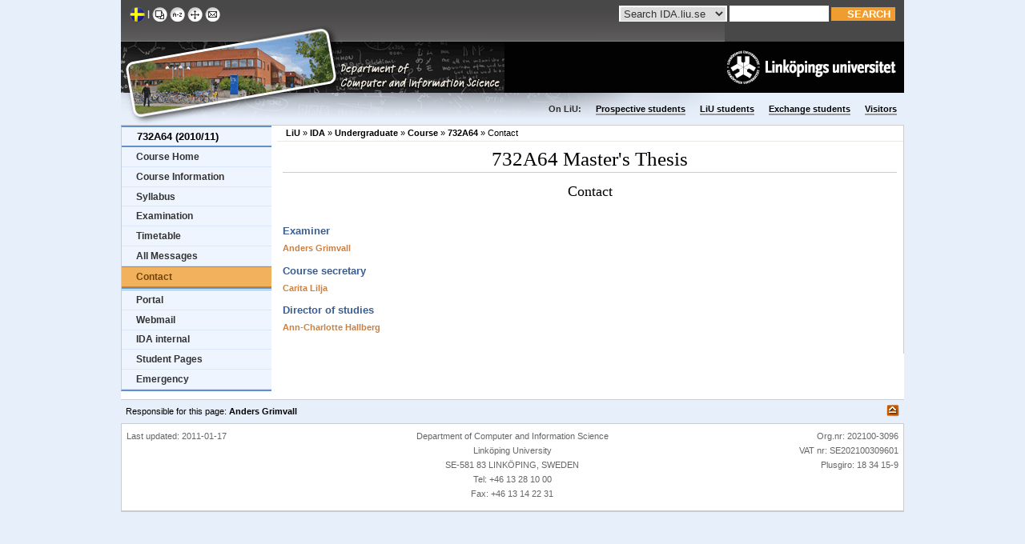

--- FILE ---
content_type: text/html
request_url: https://www.ida.liu.se/~732A64/contact/index.en.shtml
body_size: 3310
content:
<!DOCTYPE HTML PUBLIC "-//W3C//DTD HTML 4.01 Transitional//EN" "http://www.w3.org/TR/html4/loose.dtd">





















































<! --#set var="courseHomePageHeading2" value="For $courseProgrammes ($coursePeriod)" -->






<!-- #set var="searchName"             value="$courseCode" -->
<!-- #set var="searchContactURL"       value="/~$courseCode/contact/index.$pageLang.shtml" -->
<!-- #set var="searchRestrictURL"      value="/~$courseCode/" -->





<!-- NOTE: Remove the space before '#' to activate the third column variable col3. -->
<!-- #set var="col3"       value="/~732A64/contact/index-col3.en.shtml" -->














<html lang="en">
<!-- LiU/IDA template 06 -->
<head>
<title>
732A64 &gt; Contact
</title>
<link rel="shortcut icon" href="http://www.ida.liu.se/favicon.ico" >



<meta http-equiv="Content-Type" content="text/html; charset=iso-8859-1" >



<link rel="SCHEMA.dc" href="http://purl.org/metadata/dublin_core_elements" >
<meta name="DC.Title" content="732A64 &gt; Contact" >
<meta name="DC.Creator" content="Anders Grimvall" >
<meta name="DC.Format" content="text/html" >
<meta name="DC.Publisher" content="Linköpings universitet" >
<meta name="DC.Date" content="2008-09-30" >
<meta name="DC.Date.Modified" content="2008-09-30" />







<link href="position.css" rel="stylesheet" type="text/css" media="screen" >
<link href="type.css" rel="stylesheet" type="text/css" media="screen" >
<link href="http://www.ida.liu.se/include/mall06/print.css" rel="stylesheet" type="text/css" media="print" >
<link href="http://www.ida.liu.se/include/mall06/handheld.css" rel="stylesheet" type="text/css" media="handheld" >
  <link href="http://www.liu.se/mall06/css/customize.css" rel="stylesheet" type="text/css" media="screen" >

<link rel="stylesheet" type="text/css" href="ida.css">


<link rel="stylesheet" type="text/css" href="cindex.css">




<script type="text/javascript" src="http://www.ida.liu.se/include/mall06/scriptfunc.js"></script>


</head>

<body id="body">
<!--eri-no-index-->
<a name="content"></a> 

<div class="total_width">

<div class="print">
<img src="print_logo.gif" class="img_right" alt=""/>	
<p>
 Responsible for this page: Anders Grimvall, angri@ida.liu.se
<br>
	Page last updated: 2011-01-17
<br>
<a href='http://www.liu.se/en/'>LiU</a>  &raquo;  <a href='/index.en.shtml'>IDA</a>  &raquo;  <a href='/edu/ugrad/index.en.shtml'>Undergraduate</a>  &raquo;  <a href='/edu/ugrad/courses/index.en.shtml'>Course</a><a href="/">   </a>  &raquo;  
<a href="/~732A64/index.en.shtml"> 732A64 </a>  &raquo;  
 Contact
</p>
<br class="cleaner">
</div>

<div class="handheld">
	<div class="liulogga">
		
			<a href="http://www.liu.se">Linköpings universitet</a>
	
	</div>
	<div class="searches">
		<form method="post" action="/bin/search_redirect.pl">
          			<p style="margin: 0px;">
            				<select name="inurl" class="select_search">
						
							<option value="ida">Search IDA.liu.se</option>
							<option value="idaempl">Find IDA employee</option>
							<option value="idamap">Find IDA room</option>
							<option value="liu">Search LiU.se</option>
							<option value="liuempl">Find LiU employee</option>
							</select>
            
					<input type="text" id="Searches" name="q" size="12" maxlength="255" value="" title="Sökord" accesskey="4" class="textblock"  tabindex="8">
            				<input type="submit" name="Submit" value="Search" class="button"  tabindex="9">
            				<input type="hidden" name="hl" value="en">
				</p>
        		</form>
	</div>
</div>


<div id="nodisplay">
	[ <a href="#content" accesskey="s">Go to content</a> ] 
</div>

	<div class="header_top">

		<div class="header_top_content" style="background-image:url('default_en_small_top.gif');">
	
      		<!-- Används för top_slumpbilden -->
      		<div class="search">
			<form method="post" action="/bin/search_redirect.pl">
          			<p style="margin: 0px;">
            				<select name="inurl" class="select_search">
						
							<option value="ida">Search IDA.liu.se</option>
							<option value="idaempl">Find IDA employee</option>
							<option value="idamap">Find IDA room</option>
							<option value="liu">Search LiU.se</option>
							<option value="liuempl">Find LiU employee</option>
							</select>
            
					<input type="text" id="Search" name="q" size="12" maxlength="255" value="" title="Sökord" accesskey="4" class="textblock"  tabindex="8">
            				<input type="submit" name="Submit" value="Search" class="button"  tabindex="9">
            				<input type="hidden" name="hl" value="en">
				</p>
        		</form>
      	</div>

      <div class="icons">


	<a title="På svenska" href="/~732A64/contact/index.sv.shtml" onmouseover="MM_setTextOfLayer('text','','På svenska')" onmouseout="MM_setTextOfLayer('text','','')" tabindex="1">
	<img src="swedish.gif" alt="På svenska" name="swedish" width="19" height="18" style="padding-right: 0px;" onmouseover="MM_swapImage('swedish','','/include/mall06/images/swedish_on.gif',1)" onmouseout="MM_swapImgRestore()"/></a>
	 | 

 
	<a title="Customize" tabindex="10" href="http://www.liu.se/customize/?lang=en" onmouseover="MM_setTextOfLayer('text','','Customize')" onmouseout="MM_setTextOfLayer('text','','')">
	<img src="anpassa_U.gif" alt="Customize" name="anpassa" width="19" height="18" onmouseover="MM_swapImage('anpassa','','/include/mall06/images/on_anpassa_U.gif',1)" onmouseout="MM_swapImgRestore()"></a> 

       
       <a title="A to Z"  tabindex="8" onmouseover="MM_setTextOfLayer('text','','A-Z shortcuts')" onmouseout="MM_setTextOfLayer('text','','')" href="/A-Z/index.en.shtml" accesskey="3">
	<img src="az.gif" alt="A-Z shortcuts for IDA" name="ao" width="19" height="18" onmouseover="MM_swapImage('ao','','/include/mall06/images/on_az.gif',1)" onmouseout="MM_swapImgRestore()"/></a>
       

	<a title="Maps"  tabindex="9" href="/department/location/index.en.shtml" onmouseover="MM_setTextOfLayer('text','','Maps and rooms')" onmouseout="MM_setTextOfLayer('text','','')">
	<img src="sidtrad.gif" alt="Maps" name="karta" width="19" height="18" onmouseover="MM_swapImage('karta','','/include/mall06/images/on_sidtrad.gif',1)" onmouseout="MM_swapImgRestore()"/></a> 
<!--
	<a href="http://www.liu.se/en/search/sitemap.html" title="Web overview"  tabindex="10" accesskey="3" onmouseover="MM_setTextOfLayer('text','','Web overview')" onmouseout="MM_setTextOfLayer('text','','')" accesskey="3"><img src="http://www.liu.se/mall06/grafik/ikoner/oversikt.gif" alt="Web overview" name="sidtrad" width="19" height="18" onmouseover="MM_swapImage('sidtrad','','http://www.liu.se/mall06/grafik/ikoner/on_oversikt.gif',1)" onmouseout="MM_swapImgRestore()"/></a>
-->





      
      <a href="/department/contact/index.en.shtml" accesskey="7" title="Contact IDA" tabindex="11" onmouseover="MM_setTextOfLayer('text','','Contact IDA')" onmouseout="MM_setTextOfLayer('text','','')">
	<img src="kontakt.gif" alt="Contact us" name="kontakt" width="19" height="18" onmouseover="MM_swapImage('kontakt','','/include/mall06/images/on_kontakt.gif',1)" onmouseout="MM_swapImgRestore()"/></a>
      
      
	<div id="text" style="padding: 2px 0 0 1em;"></div> 
	</div>

    	</div>
</div>


<div class="liten_header">




<div class="logotyp"><a href="http://www.liu.se/en" title="Goto LiU.se">
	<img src="logotyp_liggande.gif" alt="Go to LiU.se"></a></div><div class="bild">
	<img src="default_en_small_header.gif" alt=" " border="0"/></div></div>
  <div class="header_bottom">
    <div class="entries" style="background: url('default_en_small_bottom.gif') no-repeat;">
    <div class="links">
        <ul>
          <li><a href="http://www.liu.se/en/visitors/" tabindex="2" title="Visitors">Visitors</a></li>
          <li><a href="http://www.liu.se/en/education/exchange/ects/" tabindex="4" title="Exchange students">Exchange students</a></li>
          <li><a href="http://www.student.liu.se/?l=en" tabindex="3" title="LiU students">LiU students</a></li>
          <li><a href="http://www.liu.se/education/inenglish" tabindex="5" title="Prospective students">Prospective students</a></li>
	  <li><b>On LiU:</b></li>
        </ul>
        <br class="cleaner">
      </div>
    </div>
  </div>
<div class="handheld" id="meny">

    
    <h2 class="firstmenuitem">732A64 (2010/11)</h2>
<ul class="menu">
  <li class=""><a href="/~732A64/index.en.shtml">Course Home</a></li>
  <li class=""><a href="/~732A64/info/courseinfo.en.shtml">Course Information</a></li>
  <li class=""><a href="/~732A64/info/syllabus.en.shtml">Syllabus</a></li>
  <li class=""><a href="/~732A64/exam/index.en.shtml">Examination</a></li>
  <li class=""><a href="/~732A64/timetable/index.en.shtml">Timetable</a></li>
  <li class=""><a href="/~732A64/info/messages.en.shtml">All Messages</a></li>
  <li class="selected"><a href="/~732A64/contact/index.en.shtml">Contact</a></li>
</ul>

    
    
    
      
        
        
        
        
        <ul class="menu">
  <li class=""><a href="http://portal.ida.liu.se/portal">Portal</a></li>
  <li class=""><a href="http://webmail.ida.liu.se/">Webmail</a></li>
  <li class=""><a href="/local/ida/index.en.shtml">IDA internal</a></li>
  <li class=""><a href="/students/index.en.shtml">Student Pages</a></li>
  <li class=""><a href="/department/emergency/index.en.shtml">Emergency</a></li>
</ul>

        
        
      

</div>
<div class="container">
<!-- Menyn -->


<div class="menu_div">

    
    <h2 class="firstmenuitem">732A64 (2010/11)</h2>
<ul class="menu">
  <li class=""><a href="/~732A64/index.en.shtml">Course Home</a></li>
  <li class=""><a href="/~732A64/info/courseinfo.en.shtml">Course Information</a></li>
  <li class=""><a href="/~732A64/info/syllabus.en.shtml">Syllabus</a></li>
  <li class=""><a href="/~732A64/exam/index.en.shtml">Examination</a></li>
  <li class=""><a href="/~732A64/timetable/index.en.shtml">Timetable</a></li>
  <li class=""><a href="/~732A64/info/messages.en.shtml">All Messages</a></li>
  <li class="selected"><a href="/~732A64/contact/index.en.shtml">Contact</a></li>
</ul>

    
    
    
      
        <hr style="border-top: 2px solid #618ecf">        
        
        
        <ul class="menu">
  <li class=""><a href="http://portal.ida.liu.se/portal">Portal</a></li>
  <li class=""><a href="http://webmail.ida.liu.se/">Webmail</a></li>
  <li class=""><a href="/local/ida/index.en.shtml">IDA internal</a></li>
  <li class=""><a href="/students/index.en.shtml">Student Pages</a></li>
  <li class=""><a href="/department/emergency/index.en.shtml">Emergency</a></li>
</ul>

      
    
</div>
<div class="content_container">
<!-- menu -->

<div class="path">
<a href='http://www.liu.se/en/'>LiU</a>  &raquo;  <a href='/index.en.shtml'>IDA</a>  &raquo;  <a href='/edu/ugrad/index.en.shtml'>Undergraduate</a>  &raquo;  <a href='/edu/ugrad/courses/index.en.shtml'>Course</a><a href="/">   </a>  &raquo;  
<a href="/~732A64/index.en.shtml"> 732A64 </a>  &raquo;  
 Contact
</div>
<!-- Content -->
  
<div class="one_column">
  
<!--/eri-no-index-->

<h1 align="center"> 732A64 Master's Thesis </h1>
<h3 align="center"> Contact </h3>
<br>
<h4> Examiner </h4>
<p>
<a href="/department/contact/contactcard.en.shtml?angri">Anders Grimvall</a>
</p>

<h4> Course secretary </h4>
<p>
<a href="/department/contact/contactcard.en.shtml?carli">Carita Lilja</a><br>
</p>

<h4> Director of studies </h4>
<p>
<a href="/department/contact/contactcard.en.shtml?lohal">Ann-Charlotte Hallberg</a><br>
</p>


  
    </div>
    <!--eri-no-index-->
<div class="cleaner"></div>
</div>

<div class="cleaner"></div>
<!-- End: Content -->
<!-- Start: sidfot -->
<div class="footer_update">
        <div class="right"> <a href="#" title="Top of page">
			<img src="till_toppen.gif" alt="Till toppen" border="0" align="middle" /></a> </div>
        <div class="left"> 
    Responsible for this page:
      
<a href="mailto:angri@ida.liu.se?subject=http://www.ida.liu.se/~732A64/contact/index.en.shtml">Anders Grimvall</a>
      
&nbsp;
</div>
<br class="cleaner">
      </div>
      <div class="footer_info">
        <div class="left"> 
<p>
    Last updated: 2011-01-17<br>

</p>
        </div>
        <div class="right"> <p>
    Org.nr: 202100-3096<br>
    VAT nr: SE202100309601<br>
    Plusgiro: 18 34 15-9
    </p>
 </div>
        <div class="middle"> 
<p>
    Department of Computer and Information Science<br>
    Linköping University<br>SE-581 83 LINKÖPING, SWEDEN<br />
    Tel: +46 13 28 10 00<br>Fax: +46 13 14 22 31
    </p>
</div>
      </div>

    </div>
  </div>

<script src="http://www.google-analytics.com/urchin.js" type="text/javascript">
</script>
<script type="text/javascript">
_uacct = "UA-2538626-1";
urchinTracker();
</script>

<!--/eri-no-index -->
</body>
</html>




--- FILE ---
content_type: text/css
request_url: https://www.ida.liu.se/~732A64/contact/position.css
body_size: 2757
content:
/* - HTTPS - */



/* - HTTPS - */


/* - GLOBALS - */

#body {
	background: #E7EFFB;
	color: #000000;
	font-family: verdana, arial, helvetica, sans-serif;
	font-size: 100%;
	font-weight: normal;
	line-height: 115%;
	margin: 0;
	padding: 0;
	text-decoration: none;
	text-transform: none;
}
.cleaner {
	clear: both;
	font-size: 1px;
	line-height: 1px;
}
.cleaner_left {
	clear: left;
	font-size: 1px;
	line-height: 1px;
}
.cleaner_right {
	clear: right;
	font-size: 1px;
	line-height: 1px;
}
#nodisplay {
	display: none;
}
fieldset {
	border: 1px solid #ccc;
	margin: 0;
	padding: 0.3em;
}
fieldset legend {
	border: 1px solid #ccc;
	color: #000;
	padding: 0.2em 0.5em;
	text-transform: uppercase;
}
hr {
	border-bottom: 1px solid #ccc;
	border-bottom: none;
	border-left: none;
	border-right: none;
	height: 1px;
	margin: 0;
	padding: 0;
}

div.print {
	display: none;
}

div.handheld, div.handheld#meny {
	display: none;
}

/* - DISPOSITION - */

div.total_width {
	background: #fff;
	margin: 0 auto;
	max-width: 97%;
	min-width: 965px;
	padding: 0;
	text-align: left;
	width: 61.1207em;
}

/* - ÖVRE HEADER - */

div.header_top {
	background: #494848 url(/include/mall06/images/top_bak.gif) repeat-x left bottom;
	font-size: 0.7em;
	height: 4.6em;
	margin: 0;
	padding: 0;
}
	div.header_top_content {
		background-position: left bottom;
		background-repeat: no-repeat;
		clear: both;
		height: 100%;
		margin: 0;
		padding: 0;
	}
		div.header_top_content .icons {
			color: #e7e7e7;
			font-weight: bold;
			padding-bottom: 0.3em;
			padding-left: 1em;
			padding-top: 0.7em;
			width: 33%;
		}
			div.header_top_content .icons img {
				border: none;
				vertical-align: middle;
			}
		div.header_top_content .search {
			color: #fff;
			float: right;
			font-weight: bold;
			margin-top: 0.6em;
			text-align: right;
			width: 65%;
		}

/* - HEADER - */
		
div.header {
	background: #020202 url(/include/mall06/images/header_bak.gif) no-repeat left top;
	clear: both;
	font-size: 0.7em;
	height: 104px;
	margin: 0;
	width: 100%;
}
div.liten_header {
	background: #020202 url(/include/mall06/images/header_bak.gif) no-repeat left top;
	clear: both;
	height: 64px;
	margin: 0;
	width: 100%;
}
	 div.header .logotyp {
		float: right;
		overflow: hidden;
		text-align: right;
		width: 25%;
	}
	div.header .bild {
		overflow: hidden;
		text-align: left;
		width: 74%;
	}
	 div.liten_header .logotyp {
		float: right;
		overflow: hidden;
		text-align: right;
		width: 39%;
	}
	div.liten_header .bild {
		overflow: hidden;
		text-align: left;
		width: 60%;
	}

/* - UNDRE HEADER - */

div.header_bottom {
	clear: both;
	background: #E7EFFB;
}
	div.entries {
		background-repeat: no-repeat;
		color: #2c2c2c;
		font-size: 0.7em;
		width: 100%;
	}
		div.links {
			padding: 0;
		}
		
/* - MAIN AREA - */


/* CONTAINER FÖR MENY, INNEHÅLL, UPDATERAD OCH SIDFOT */
div.container {
	background: url(/include/mall06/images/container_bak.gif) repeat-y left;
	border-bottom: 1px solid #ccc;
	border-top: 1px solid #ccc;
	clear: both;
	font-size: 0.7em;
	margin: 0;
	padding: 0;
}

	/* CONTAINER FÖR MENYN */
	div.menu_div {
		background-color: #eef5ff;
		border-bottom: 2px solid #618ecf;
		border-top: 2px solid #618ecf;
		border-left: 1px solid #ccc;
		float: left;
		margin: 0 0 1% 0;
		overflow: hidden;
		padding: 0 0 0 0;
		width: 19.1%;
	}
	
	/* - CONTAINER FÖR ALLT "INNEHÅLL" - */
	div.content_container {
		float: right;
		margin: 0;
		padding: 0 0 1% 0;
		width: 80%;
		border-right: 1px solid #ccc;
		background-color: #FFFFFF;
		overflow: visible;
	}
		/* - SÖKVÄGEN - */	
		div.path {
			border-bottom: 1px solid #eae8e3;
			clear: right;
			padding: 0em 1em 0.1em 1em;
		}
		
		/* - CONTAINERS FÖR KOLUMNER - */
		div.two_columns {
			padding: 1%;
			clear: both;	
			
		}
		div.one_column {
			padding: 1%;
			clear: both;		
		}
		
			/* - INTE SÅ SNYGG LÖSNING FÖR ATT FIXA PP:S "FEL" RENDERING - */
			div.two_columns div.content_right_30 div.one_column, 
			div.two_columns div.content_right_40 div.one_column, 
			div.two_columns div.content_right_50 div.one_column, 
			div.two_columns div.content_right_60 div.one_column, 
			div.two_columns div.content_right_70 div.one_column,
			div.two_columns div.content_left_30 div.one_column, 
			div.two_columns div.content_left_40 div.one_column, 
			div.two_columns div.content_left_50 div.one_column, 
			div.two_columns div.content_left_60 div.one_column, 
			div.two_columns div.content_left_70 div.one_column, 
			div.two_columns div.content_right_30 div.two_columns, 
			div.two_columns div.content_right_40 div.two_columns, 
			div.two_columns div.content_right_50 div.two_columns, 
			div.two_columns div.content_right_60 div.two_columns, 
			div.two_columns div.content_right_70 div.two_columns, 
			div.two_columns div.content_left_30 div.two_columns, 
			div.two_columns div.content_left_40 div.two_columns, 
			div.two_columns div.content_left_50 div.two_columns, 
			div.two_columns div.content_left_60 div.two_columns, 
			div.two_columns div.content_left_70 div.two_columns, 
			div.one_column div.one_column, 
			div.one_column div.two_columns, 
			div.two_columns div.one_column, 
			div.two_columns div.two_columns {
				padding: 1% 0 0 0;
				
			}
			
			/* - KOLUMN COMBOS - bör endast kombineras så att det blir 100 per par (70/30, 50/50 osv.) - */
			div.content_left_30 {
				border-right: 1px solid #ccc;
				float: left;
				padding: 0 1% 0 0;
				width: 30%;
			}
			div.content_left_40 {
				border-right: 1px solid #ccc;
				float: left;
				padding: 0 1% 0 0;
				width: 38%;
			}
			div.content_left_50 {
				float: left;
				padding: 0;
				width: 49%;
			}
			div.content_left_60 {
				border-right: 1px solid #ccc;
				float: left;
				padding: 0 1% 0 0;
				width: 58%;
			}
			div.content_left_70 {
				border-right: 1px solid #ccc;
				float: left;
				padding: 0 1% 0 0;
				width: 67%;
			}
			div.content_right_30 {
				float: right;
				width: 30%;
			}
			div.content_right_40 {
				float: right;
				width: 39%;
			}
			div.content_right_50 {
				float: right;
				width: 49%;
				
			}
			div.content_right_60 {
				float: right;
				width: 59%;
			}
			div.content_right_70 {
				float: right;
				width: 67%;
			}

/* - SENAST UPPDATERAD RADEN - */

	.footer_update {
		background: #E7EFFB;
		border-top: 1px solid #ccc;
		margin: 0;
		padding: 0;
		width: 100%;
	}
		.footer_update .left {
			margin: 0;
			padding: 0.5em;
			float: left;
		}
		.footer_update .right {
			float: right;
			margin: 0;
			padding: 0.5em;
			text-align: right;
		}
		div.footer_update .middle {
			margin: 0 33%;
			padding: 0.5em;
			text-align: center;
		}
/* - SIDFOTEN - */

	div.footer_info {
		background-color: #ffffff;
		border-top: 1px solid #ccc;
		border-bottom: 1px solid #ccc;
		border-right: 1px solid #ccc;
		border-left: 1px solid #ccc;
		color: #666666;
		margin: 0;
		padding: 0;
	}
		div.footer_info .left {
			float: left;
			padding: 0.5em;
			text-align: left;
		}
		div.footer_info .right {
			float: right;
			padding: 0.5em;
			text-align: right;
		}
		div.footer_info .middle {
			margin: 0 33%;
			padding: 0.5em;
			text-align: center;
		}

/* - NEDAN FÖLJER CONFADE SPECIALARE... - */


/*width_full ersätter .total_width om man vill ha 100% bredd*/
div.width_full {
	margin: 0 auto;
	padding: 0;
	text-align: left;
	width: 80%;
}


div.header_stripped {
	background: #494848 url(/include/mall06/images/top_bak.gif) repeat-x left bottom;
	margin: 0;
	padding: 10px 0;
	border-bottom: 3px solid #333;
}
	/*fjanterier för att fixa fontsize*/
	div.header_stripped .content_right_50, div.header_stripped .content_left_50  {
		font-size: 0.7em;
	}
	div.header_stripped .total_width {
		background: none;
		margin: 0 auto;
	}














/* - SIDSPEC.ADE KLASSER, ANVÄNDS EJ GENERELLT */


div.annons {
	background: 				#325084;
	clear: 				right;
	overflow: 				hidden;
	margin: 				0;
	padding: 				0;
	border-bottom: 			3px solid #99B3D2;
	border-right: 			none;
	border-top: 				none;
	border-left: 				none;
	color:					#FFFFFF;
}
div.alumniflash {
	padding: 				0;
	margin: 				0;
	background-color:			#C51114;
	border-top: 				3px solid #B82D31;
	border-bottom: 			3px solid #B82D31;
	height:				120px;
}
div.utb_head {
	background-image:  			url(http://www.liu.se/mall06/grafik/ingangar/utb_head_bild.jpg);
	background-color: 			#b9d0ff;
	background-position: 		right top;
	background-repeat: 			no-repeat;
	clear: 				right;
	overflow: 				hidden;
	margin: 				0;
	padding: 				1em 100px 1em 1.2em;
	border: 				2px solid #92B4F1;
	color: 				#666666;
}
div.forskning_head {
	background-image:  			url(http://www.liu.se/mall06/grafik/ingangar/forskning_head.gif);
	background-color: 			#b9d0ff;
	background-position: 		right top;
	background-repeat: 			no-repeat;
	clear: 				right;
	overflow: 				hidden;
	margin: 				0;
	padding: 				1em 14em 1em 1.2em;
	border: 				2px solid #92B4F1;
	color: 				#666666;
}
div.forskning_portratt {
	border:				2px solid #667DA6;
	background-color:			#EDF3FD;
	margin:				0;
	padding:				0;
}
div.forskning_portratt .right {
	float:					right;
	padding:				1%;
	width:					54%;
}
div.forskning_portratt .left {
	float:					left;
	width:					210px;
}
div.banner_start {
	clear: 				right;
	overflow: 				hidden;
	margin: 				0;
	padding: 				0.5em 14em 0.5em 0.7em;
	border-bottom: 			2px solid #FF9900;
	border-right: 			none;
	border-top: 				2px solid #FF9900;
	border-left: 				none;
	color: 				#666666;
	background: 				#EED37C url(http://www.liu.se/mall06/grafik/ingangar/start_head_bild.jpg) no-repeat right top;
}
	.utb_head h1, .forskning_head h1, .samverkan_head h1, div.banner_start h1 {
		color: 				#1A2940;
		margin: 				0 0 0.4em 0;
		padding: 				0;
		font-size: 				2em;
	}
	.utb_head h2, .forskning_head h2, .forskning_head a, .samverkan_head h2, div.banner_start h2 {
		color: 				#1A2940;
		margin: 				0;
		padding: 				0;
		font-size: 				1.3em;	
	}
	.utb_head a, .samverkan_head a, div.banner_start p a {
		font-size: 				1em;

	}
	h3.over {
		font-size: 					1em;
		font-weight:					bold;
		color: 					#000;
		text-transform:				uppercase;
		margin:					0;

	}

div.nyhet {
	text-align: 				left;
	margin: 				0;
	padding: 				0;
	border-bottom: 			1px solid #CCCCCC;
}

span.publicerad {
	color: 				#999999;
	display: 				block;
	margin: 				0 0 0.5em 0;
	padding: 				0;
	font-size: 				0.7em;
}

/*UNIT BANNER*/

div.unitstart {
	width:					100%;
	border-bottom: 			2px solid #ccc;
	float:					left;
	border-right: 			none;
	border-top: 				2px solid #ccc;
	border-left: 				none;
	color: 				#FFF;
	background: 				#000 url(http://www.liu.se/mall06/grafik/ingangar/unit_start.gif) no-repeat left top;	
}
	div.unitstart .right_30 {
		padding:				0;
		margin: 				0 0 0 65%;
		border-left:				1px solid #666;
		background-color:			#333;
	}

		div.unitstart .right_30 h1 {
			color:					#FFF;
			background-color:			#333;
			padding-left:				0.5em;
			margin:				0;
			border-bottom-color:			#666;
		}

		div.unitstart .right_30 ul {
			color:					#FFF;
			background-color:			#333;
			margin:				0;
			padding:				0;
			list-style:				none;
		}

		div.unitstart .right_30 ul li {
			color:					#FFF;
			padding:				0.2em 0.5em;
			margin:				0;
			
		}
		div.unitstart .right_30 ul li a {
			color:					#FFF;
			margin:				0;
		}
div.unit_bar {
	padding: 1%;
}

/*ms2e*/

div.banner_ms2e {
	border-top:				3px solid #65ABCF;
	border-bottom:			3px solid #65ABCF;
	background: 				#8EC8E5 url(http://www.liu.se/mall06/grafik/ingangar/ms2e_banner.gif) no-repeat right top;
	padding:				1em 140px 1em 1em;
}
div.banner_ms2e h1, div.banner_ms2e h2, div.banner_ms2e h3, div.banner_ms2e h4, div.banner_ms2e h5, div.banner_ms2e h6 {
	color:					#FFF;

}
div.banner_ms2e p {
	color:					#1C4495;

}





--- FILE ---
content_type: text/css
request_url: https://www.ida.liu.se/~732A64/contact/type.css
body_size: 3975
content:
/* - HTTPS - */



/* - HTTPS - */
		
/* - TYPOGRAFI - */

h1, h2, h3 {
	color: #000000;
	font-family: Georgia, Times New Roman, tahoma, verdana, sans-serif;
	font-weight: normal;
	margin-bottom: 0.2em;
	margin-top: 0.8em;
}
h4, h5, h6 {
	color: #3a5e92;
	font-family: tahoma, verdana, sans-serif;
	font-weight: normal;
	margin-bottom: 0.2em;
	margin-top: 0.8em;
}
h1 {
	font-size: 2.2em;
	line-height: normal;
	margin: 0 0 0.1em 0;
	padding-bottom: 2px;
	border-bottom: 1px solid #CCCCCC;
	font-family: Georgia, Times New Roman, tahoma, verdana, sans-serif;
}
	
h2 {
	font-size: 1.8em;
	line-height: normal;
	
}
	h2.puff {
		color: #000;
		font-size: 1.6em;
		font-weight: normal;
		line-height: normal;
		margin: 0.1em 0 0 0;
		padding: 0.1em 0 0 0;
	}
h3 {
	font-size: 1.6em;
	
}
	h3.puff {
		color: #000;
		font-size: 1.3em;
		font-weight: normal;
		line-height: normal;
		margin: 0.1em 0 0 0;
		padding: 0.1em 0 0 0;
	}
h4 {
	font-size: 1.2em;
	font-weight: bold;
	color: #3a5e92;
}
h5 {
	font-size: 1.1em;
	font-weight: bold;
	color: #3a5e92;
}

h6 {
	font-size: 1em;
	font-weight: bold;
	color: #3a5e92;
}
	/*.NYHET ANVÄNDS PÅ RUBRIKERNA I NYHETSLISTORNA*/
	h2.nyhet, h3.nyhet, h4.nyhet, h5.nyhet {
		font-family: tahoma, verdana, sans-serif;
		background-image: url("/include/mall06/images/link_pil.gif");
		background-position: 0px 2px;
		background-repeat: no-repeat;
		clear: both;
		font-size: 1.2em;
		line-height: 1.2em;
		margin: 1em 0 0 0;
		padding: 0 0 0 15px;
	}

/* .VINJETT KAN ANVÄNDAS PÅ ALLA H, SKAPAR EN RUBRIK I VERSALER MED LINJE UNDER.*/
.vinjett {
	font-family: tahoma, verdana, sans-serif;
	border-bottom: 1px solid #ccc;
	color: #000;
	font-size: 1em;
	font-weight: bold;
	letter-spacing: 1px;
	line-height: 1.3em;
	margin: 0 0 0.5em 0;
	padding: 0 0 0.3em 0;
	text-transform: uppercase;
}
/* .NOTIS ANVÄNDS FÖR NOTISERNA PÅ LIU-NYTT, VANLIGTSVIS PÅ H2:OR*/
.notis {
	font-family: tahoma, verdana, sans-serif;
	color: #000;
	font-size: 1.1em;
	font-weight: bold;
	letter-spacing: 0px;
	line-height: 1.3em;
	text-transform: none;
}
p {
	margin: 0 0 0.6em 0;
}
	p.ettan {
		margin: 0 0 1em 0;
	}
	p.pdf {
		background-image: url(http://www.liu.se/mall06/grafik/filtyper/pdf.gif);
		background-position: 0px 3px;
		background-repeat: no-repeat;
		margin: 0 0 0.2em 0;
		padding: 3px 0 0 20px;
	}
	p.doc {
		background-image: url(http://www.liu.se/mall06/grafik/filtyper/doc.gif);
		background-position: 0px 3px;
		background-repeat: no-repeat;
		margin: 0 0 0.2em 0;
		padding: 3px 0 0 20px;
	}
	p.excel {
		background-image: url(http://www.liu.se/mall06/grafik/filtyper/excel.gif);
		background-position: 0px 3px;
		background-repeat: no-repeat;
		margin: 0 0 0.2em 0;
		padding: 3px 0 0 20px;
	}
	p.bild {
		background-image: url(http://www.liu.se/mall06/grafik/filtyper/bild.gif);
		background-position: 0px 3px;
		background-repeat: no-repeat;
		margin: 0 0 0.2em 0;
		padding: 3px 0 0 20px;
	}
	p.zip {
		background-image: url(http://www.liu.se/mall06/grafik/filtyper/zip.gif);
		background-position: 0px 3px;
		background-repeat: no-repeat;
		margin: 0 0 0.2em 0;
		padding: 3px 0 0 20px;
	}
	p.power {
		background-image: url(http://www.liu.se/mall06/grafik/filtyper/power.gif);
		background-position: 0px 3px;
		background-repeat: no-repeat;
		margin: 0 0 0.2em 0;
		padding: 3px 0 0 20px;
	}
	p.eps {
		background-image: url(http://www.liu.se/mall06/grafik/filtyper/eps.gif);
		background-position: 0px 3px;
		background-repeat: no-repeat;
		margin: 0 0 0.2em 0;
		padding: 3px 0 0 20px;
	}
	p.nyhet {
		background-image: url(http://www.liu.se/mall06/grafik/filtyper/nyhet.gif);
		background-position: 0px 3px;
		background-repeat: no-repeat;
		margin: 0 0 0.2em 0;
		padding: 3px 0 0 20px;
	}

small {
	color: #999999;
}
.author {
	font-style: italic;
	color:#555555;
}
code {
	font-size: 100%;
}

/* - LÄNKAR - */

a:link {
	color: #000;
	font-weight: bold;
	text-decoration: none;
}
a:hover {
	text-decoration: underline;
}
a:visited {
	color: #666;
	font-weight: normal;
}
a:active {
	color: #666;
	text-decoration: underline;
}
a:focus {
	color: #666;
	text-decoration: underline;
}
.search a:link, .search a:visited, .search a:active {
	color: #fff;
	text-decoration: none;
}
.search a:hover {
	color: #fff;
	text-decoration: underline;
}
div.one_column a, div.two_columns a, h1 a {
	color: #c88044;
	font-weight: bold;
	text-decoration: none;
}
div.one_column a:hover, div.two_columns a:hover {
	color: #333;
	text-decoration: underline;
}
div.one_column a:visited, div.two_columns a:visited {
	color: #9f5c27;
	font-weight: normal;
}
div.one_column a:active, div.two_columns a:active {
	color: #9f5c27;
	text-decoration: underline;
}
div.one_column a:focus, div.two_columns a:focus {
	color: #9f5c27;
	text-decoration: underline;
}
div.two_columns h1 a, div.two_columns h2 a, div.two_columns h3 a, div.two_columns h4 a, div.one_column h1 a, div.one_column h2 a, div.one_column h3 a, div.one_column h4 a {
	color: #c88044;
	font-weight: normal;
	text-decoration: none;
}
div.two_columns h1 a:hover, div.two_columns h2 a:hover, div.two_columns h3 a:hover, div.two_columns h4 a:hover, div.one_column h1 a:hover, div.one_column h2 a:hover, div.one_column h3 a:hover, div.one_column h4 a:hover {
	color: #c88044;
	text-decoration: underline;
}
div.two_columns h1 a:visited, div.two_columns h2 a:visited, div.two_columns h3 a:visited, div.two_columns h4 a:visited, div.one_column h1 a:visited, div.one_column h2 a:visited, div.one_column h3 a:visited, div.one_column h4 a:visited {
	color: #c88044;
	font-weight: normal;
}
div.two_columns h1 a:active, div.two_columns h2 a:active, div.two_columns h3 a:active, div.two_columns h4 a:active, div.one_column h1 a:active, div.one_column h2 a:active, div.one_column h3 a:active, div.one_column h4 a:active {
	color: #c88044;
	text-decoration: underline;
}

div.one_column h2.nyhet a:link, div.two_columns h2.nyhet a:link {
	font-weight: bold;
	color: #c88044;
}
div.one_column h2.nyhet a:hover, div.two_columns h2.nyhet a:hover {
	text-decoration: underline;
	color: #c88044;
	
}
div.one_column h2.nyhet a:visited, div.two_columns h2.nyhet a:visited {
	color: #999;
	font-weight: bold;
	}
div.one_column h2.nyhet a:active, div.two_columns h2.nyhet a:active {
	color: #c88044;	
}
p.link, a.link {
	background-image: url("/include/mall06/images/link_pil.gif");
	background-position: 0px 3px;
	background-repeat: no-repeat;
	margin-bottom: 0.2em;
	padding-left: 20px;
}
a.hemnyhet {
	color: #000;
	font-weight: normal;
}
div.header_top_content a, div.header_stripped a {
	color: #ffffff;
}
div.entries a:hover {
	color: #666666;
}
div.header_top_content a:hover {
	color: #cccccc;
}
div.path a {
	margin: 0;
	padding: 0;
}
.vinjett a {
	color: #666;
	text-decoration: underline;
}

a.img_link:link,a.img_link:hover, a.img_link:visited, a.img_link:active  {
	border: none;
}

/* - BILDER - */

.img_right, .align_right, .align_right_top {
	float: right;
	margin: 0px 0 0px 8px;
}
.img_left, .align_left, .align_left_top {
	float: left;
	margin: 0px 8px 0px 0;
}
.img_middle {
	display: block;
	margin: 0 auto 0 auto;
	text-align: center;
}
img {
	border: none;
}
div.img_right p, div.img_left p, div.img_middle p {
	font-size: 0.9em;
	font-style: normal;
	line-height: 1.4em;
	margin: 0;
	padding: 5px;
	border-left: 1px solid #CCC;
	border-right: 1px solid #CCC;
	border-bottom: 1px solid #CCC;
	
}
/*
div.content_right_30 div.img_right p, div.content_right_30 div.img_left p, div.content_right_30 div.img_middle p {
	font-size: 0.9em;
	font-style: normal;
	text-align: left;
	line-height: 1.4em;
	margin: 0 -5px 0 0;
	padding: 5px 0 5px 5px;
	width: auto;
} */

/* - FORMULÄR - */
form {
	margin: 0;
	padding: 0;
}

input {
	margin: 0;
}
	.search form {
		margin: 0 1em 0 0;
		padding: 0;
	}
	.search form .select_search {
		border-bottom: 1px solid #fff;
		border-left: 2px solid #fff;
		border-right: 2px solid #fff;
		border-top: 2px solid #fff;
		color: #333333;
		font-family: "trebuchet ms", verdana, sans-serif;
		margin: 0;
		padding: 0;
		width: auto;
	}
	.search form .textblock {
		background-color: #ffffff;
		background-image: url(/include/mall06/images/search.gif);
		background-position: center right;
		background-repeat: repeat-x;
		border: none;
		color: #333333;
		font-family: "trebuchet ms", verdana, sans-serif;
		margin: 0;
		padding: 3px 2px 2px 2px;
		width: 9em;
	}
	.search form .button {
		background-color: #ef9c31;
		background-image: url(/include/mall06/images/search_send.gif);
		background-position: left center;
		background-repeat: repeat-x;
		border: none;
		color: #ffffff;
		font-family: "trebuchet ms", verdana, sans-serif;
		font-weight: bold;
		margin: 0;
		padding-left: 20px;
		text-transform: uppercase;
	}

	select.width_100, textarea.width_100, input.width_100 {
		margin: 0.5em 0;
		width: 99%;
	}
	
/* - LISTOR - */
	
/* - .LINKS ÄR INGÅNGARNA I SIDHUVUDET - */
div.links ul {
	margin: 0;
	padding: 0;
}
	div.links ul li {
		float: right;
		list-style: none;
		margin: 0;
		padding: 1em 0.8em;
	}
		div.links ul li a:link {
			border-bottom: 2px solid #999999;
			color: #040404;
			font-weight: bold;
			margin: 0;
			padding: 0;
			text-decoration: none;
			
		}
		div.links ul li a:visited {
			border-bottom: 2px solid #999999;
			color: #4F4F4F;
			font-weight: bold;
			margin: 0;
			padding: 0;
			text-decoration: none;
			
		}
		div.links ul li a:active {
			border-bottom: 2px solid #999999;
			font-weight: bold;
			margin: 0;
			padding: 0;
			text-decoration: none;
		}
		div.links ul li a:hover {
			border-bottom: 2px solid #333333;
			font-weight: bold;
			margin: 0;
			padding: 0;
			color: #000000;
			text-decoration: none;
		}
		

/* - .STRUCTURE ÄR DET GRÅ "SIDTRÄDET" - */
ul.structure {
	list-style: none;
	margin: 0 0 1em 0;
	padding: 0;
	border-top: 2px solid #bbb;
	border-bottom: 2px solid #bbb;
}
	ul.structure li.level_0 {
		margin: 0 0 1px 0;
		padding: 0 0 0 4%;
		background-color: #ccc;
	}
	ul.structure li.level_1 {
		margin: 0 0 1px 0;
		padding: 0 0 0 7%;
		background-color: #ddd;
	}
	ul.structure li.level_2 {
		margin: 0;
		padding: 0 0 0 10%;
		background-color: #eee;
	}
		ul.structure a:link {
			text-transform: none;
			font-size: 1.1em;
			line-height: 1.1em;
			font-family: Arial, Verdana, sans-serif;
			font-weight: bold;
			text-decoration: none;
			border: none;
			padding: 0.3em 0 0.3em 0;
			color:	#545454;
			display: block;
			width: 90%;
			font-weight: bold;
		}
		ul.structure a:visited {
			text-transform: none;
			font-size: 1.1em;
			line-height: 1.1em;
			font-family: Arial, Verdana, sans-serif;
			font-weight: bold;
			text-decoration: none;
			border: none;
			padding: 0.3em 0 0.3em 0;
			color:	#666666;
			display: block;
			width: 90%;
			font-weight: bold;
		}
		ul.structure a:hover {
			text-transform: none;
			line-height: 1.1em;
			font-family: Arial, Verdana, sans-serif;
			font-size: 1.1em;
			font-weight: bold;
			text-decoration: underline;
			border: none;
			padding: 0.3em 0 0.3em 0;
			color:	#000000;
			display: block;
			width: 90%;
			font-weight: bold;
		}
/* - .MENU ÄR SJÄLVA MENYN(BLÅ DELEN) - */
ul.menu {
	background-color: #eef5ff;
	border-right: 1px solid #618ecf;
	list-style: none;
	list-style-image: none;
	margin: 0px;
	padding: 0px;
	width: 100%;
	
}
	ul.menu li {
		border: none;
		list-style: none;
		list-style-image: none;
		margin: auto 0 auto 0;
		padding-left: 0;
		padding-right: 0;
		width: 100%;

	}
		ul.menu li h2,ul.menu li a.rubrik, ul.menu li h1, div.menu_div h2, div.menu_div h1 {
			background-image: url(/include/mall06/images/menyrubrikbak.gif);
			background-position: left center;
			border-top: none;
			border-bottom: 2px solid #618ecf;
			color: #000000;
			display: block;
			font-family: Arial, Verdana, sans-serif;
			font-size: 1.2em;
			font-weight: bold;
			line-height: normal;
			margin: 0;
			padding: 0.3em 0 0.3em 10%;
			text-decoration: none;
			text-transform: uppercase;
			width: 90%;
		}
		
			ul.menu li a.rubrik:hover {
				background-image: none;
			}	
	ul.menu li a:link {
		font-family: Arial, Verdana, sans-serif;
		font-size: 1.1em;
		background-image: url(/include/mall06/images/menu_item.gif);
		background-position: 2% 6px;
		background-repeat: no-repeat;
		color: #333333;
		display: block;
		line-height: normal;
		margin: auto 0 auto 0;
		padding: 0.4em 0 0.4em 18px;
		border-bottom: 1px solid #d8e7fe;
	}
	ul.menu li a:visited {
		font-family: Arial, Verdana, sans-serif;
		font-size: 1.1em;
		background-image: url(/include/mall06/images/menu_item.gif);
		background-position: 2% 6px;
		background-repeat: no-repeat;
		color: #333333;
		display: block;
		line-height: normal;
		text-decoration: none;
		margin: 0;
		padding: 0.4em 0 0.4em 18px;
		border-bottom: 1px solid #d8e7fe;
	}
	ul.menu li a:hover {
		font-family: Arial, Verdana, sans-serif;
		font-size: 1.1em;
		background-color: #ddeafd;
		background-image: url(/include/mall06/images/menu_item_hover.gif);
		background-position: 2% 6px;
		background-repeat: no-repeat;
		color: #000000;
		display: block;
		margin: 0;
		padding: 0.4em 0 0.4em 18px;
		text-decoration: underline;
		border-bottom: 1px solid #d8e7fe;
	}
	ul.menu li.empty_li {
		padding: 0.4em 0 0.4em 18px;
	}
	ul.menu li.submenu1 {
		border: none;
		margin: 0;
		padding: 0;
	}
	ul.menu li.submenu1 a:link {
		font-family: Arial, Verdana, sans-serif;
		font-size: 1.1em;
		background-color: #F3F3F3;
		background-image: none;
		border-bottom: none;
		border-top: none;
		color: #333333;
		display: block;
		line-height: normal;
		margin: 0;
		padding: 0.4em 0 0.4em 18px;
	}
	ul.menu li.submenu1 a:visited {
		font-family: Arial, Verdana, sans-serif;
		font-size: 1.1em;
		background-color: #F3F3F3;
		background-image: none;
		border-bottom: none;
		border-top: none;
		color: #333333;
		display: block;
		line-height: normal;
		text-decoration: none;
		margin: 0;
		padding: 0.4em 0 0.4em 18px;
	}
	ul.menu li.submenu1 a:hover {
		font-family: Arial, Verdana, sans-serif;
		font-size: 1.1em;
		background-color: #F3F3F3;
		background-image: none;
		border-bottom: none;
		border-top: none;
		color: #000000;
		display: block;
		margin: 0;
		padding: 0.4em 0 0.4em 18px;
		text-decoration: underline;
	}
	ul.menu li.selected {
		background-color: #F2B15D;

	}
		ul.menu li.selected a:link {
			font-family: Arial, Verdana, sans-serif;
			font-size: 1.1em;
			line-height: normal;
			display: block;
			background-color: #F2B15D;
			background-image: url(/include/mall06/images/menu_item_select.gif);
			background-position: 2% 6px;
			background-repeat: no-repeat;
			margin: 0;
			color: #70440A;
			font-weight: bold;
			padding: 0.4em 0 0.4em 18px;
			text-decoration: none;
			border-top: 1px solid #C68530;
			border-bottom: 1px solid #C68530;
		}
		ul.menu li.selected a:visited {
			font-family: Arial, Verdana, sans-serif;
			font-size: 1.1em;
			line-height: normal;
			display: block;
			background-color: #F2B15D;
			background-image: url(/include/mall06/images/menu_item_select.gif);
			background-position: 2% 6px;
			margin: 0;
			color: #70440A;
			font-weight: normal;
			padding: 0.4em 0 0.4em 18px;
			text-decoration: none;
			border-top: 1px solid #C68530;
			border-bottom: 1px solid #C68530;
		}
		ul.menu li.selected a:hover {
			font-family: Arial, Verdana, sans-serif;
			font-size: 1.1em;
			line-height: normal;
			display: block;
			background-color: #F2B15D;
			background-image: url(/include/mall06/images/menu_item_select.gif);
			background-position: 2% 6px;
			color: #70440A;	
			margin: 0;
			padding: 0.4em 0 0.4em 18px;
			text-decoration: underline;
			border-top: 1px solid #C68530;
			border-bottom: 1px solid #C68530;
		}
		
		ul.menu li hr, div.menu_div hr {
			border-bottom: 1px solid #94b5e5;
			border-left: none;
			border-right: none;
			border-top: none;
			font-size: 1px;
			height: 1px;
			line-height: 1px;
			list-style: none;
			margin: 0;
			padding: 0;
			text-decoration: none;
			vertical-align: middle;
		}

		ul.menu li.broken a:link, ul.menu li.broken a:active, ul.menu li.broken a:hover, ul.menu li.broken a:visited  {
			background-color: #c0c0c0;
			background-image: url(http://www.liu.se/mall06/grafik/broken.gif);
			background-position: 2% 6px;
			margin: 0;
			color: #b80000;
			font-weight: bold;
			padding: 0.4em 0 0.4em 18px;
			text-decoration: none;
			border-top: 1px solid #d8e7fe;
			border-bottom: 1px solid #d8e7fe;
			text-decoration: line-through;
		}

/* ----    OTHER SPECIAL LISTS     ----*/

ul {
	list-style: url(/include/mall06/images/listpil.gif);
	list-style-position: inherit;
	margin: 1em 0 1em 0.4em;
	padding: 0 0 0 15px;
}
ol {
	margin: 1em 0 1em 0em;
	padding: 0 0 0 15px;
}
	ul li {
		margin: 0.2em 0;
		padding: 0;
		vertical-align: middle;
	}
ul.linklist, ul.linklist li {
	list-style: none;
	list-style-image: none;
	margin: 1em 0 1em 0em;
	padding: 0 0 0 15px;
}

/* - TABELLER - */

table {
	border-collapse: collapse;
}
	table td {
		vertical-align: top;
	}
	
table.listning {
	border: 1px dotted #ccc;
	margin: 1em 0;
	padding: 0;
	width: 100%;
}
	table.listning tr {
		border: 1px solid #E2E2E2;
		border-collapse: collapse;
		margin: 0;
		padding: 0;
	}
		table.listning th {
			background-color: #e7eef8;
			border: none;
			margin: 0;
			padding: 0.2em;
		}
		table.listning th a:link {
			color: #000;
			font-weight: bold;
			text-decoration: none;
		}
		table.listning th a:active {
			color: #618ecf;
			font-weight: bold;
			text-decoration: none;
		}
		table.listning th a:visited {
			color: #214881;
			font-weight: bold;
			text-decoration: none;
		}
		table.listning th a:hover {
			color: #333;
			font-weight: bold;
			text-decoration: underline;
		}
			span.sortarrow img {
				padding: 0 0 0.3em 0.8em;
				vertical-align: middle;
			}
		table.listning td {
			border: 1px solid #E2E2E2;
			border-collapse: collapse;
			margin: 0;
			padding: 0.2em;
		}
table.filearchive {
    	border: 1px solid #E0E0E0;
    	padding: 0px;
    	border-collapse: collapse;
	clear: both;
	margin: 0 0 0.4em 0;
}
	.filearchive th {
		white-space: nowrap;
		padding: 0.2em;	
		background-color: #E7EEF8;
		margin: 0;
		border-bottom: 2px solid #618ECF;
	}
		.filearchive td {
			padding: 0.2em;
			margin: 0;
			width:	100%;
		}
	.filearchive tr.even {
		margin: 0;
		padding: 0;
		border: none;
	}
		.filearchive td.filedesc {
			margin: 0;
			padding: 0 0 0 22px;
			border: none;
		}
	.filearchive tr.odd {
		margin: 0;
		padding: 0;
		background-color: #F2F7FF;
		border: none;
	}
	.currentdir{
		text-transform: uppercase;
		font-weight: bold;
		font-size: 0.9em;
		padding: 0.2em;
		margin: 0 0 0 0.5em;
		float: left;
	}
	.previousfolder {
		float: right;
		padding: 0.2em;
		margin: 0 0 0 0.5em;
		background-color: #F9F9F9;
		font-size: 0.9em;
		text-transform: uppercase;
		border: 1px solid #E0E0E0;
	}
	.previousfolder img {
		vertical-align: middle;
		margin: 0;
		padding: 0;
	}

/* - SPECIALAVDELNINGAR - */


/* - KOMMENTERINGSFUNKTIONEN - */

div.inlagg {
	border-left: 1px solid #CCC;
	border-right: 1px solid #CCC;
	border-bottom: 1px solid #CCC;
	padding: 0;
	margin: 0 0 1em 0;
}

div.inlagg div {
	border-top: 1px solid #CCC;
	padding: 0.5em;
	margin: 0;
}
	
.alterinlagg {
		background-color: #FFFAFA;
	}
	
/* - GURGEL - */
	
div.google {
	margin: 0;
	padding: 0;
}
	div.google table {
		margin: 0;
		padding: 0;
	}
	div.google div table {
		margin: 0;
		padding: 0;
	}
	div.google blockquote {
		margin: 0 0 1em 30px;
		padding: 0;
	}
	div.google p.g {
		background-image: url("/include/mall06/images/link_pil.gif");
		background-position: 0px 3px;
		background-repeat: no-repeat;
		font-size: 1.3em;
		line-height: normal;
		margin: 1em 0 0.2em 0;
		padding: 0 0 0 15px;
	}
	a.fl {
		color: #ccc;
		font-size: 0.8em;
	}
	
/* - BLACKBOXEN - ANVÄNDS BLAND ANNAT PÅ SITEMAP SIDAN...DEN BLÅ(??) BOXEN - */

div.blackbox {
	background: #ccddf7 url(http://www.liu.se/mall06/grafik/special/bluebox.gif) repeat-x top;
	border: 3px solid #638ece;
	color: #000;
	margin: 0.5em 0;
	padding: 0.5em;
}
	div.blackbox .blackbox_select {
		border-bottom: 2px solid #638ece;
		border-left: 2px solid #638ece;
		border-right: 2px solid #638ece;
		border-top: 2px solid #638ece;
		color: #333333;
		font-family: "trebuchet ms", verdana, sans-serif;
		margin: 0.4em 0px;
		width: 100%;
	}
	div.blackbox .blackbox_text {
		background-color: #ffffff;
		background-image: url(/include/mall06/images/search.gif);
		background-position: center right;
		background-repeat: repeat-x;
		border-bottom: 2px solid #638ece;
		border-left: 2px solid #638ece;
		border-right: 2px solid #638ece;
		border-top: 2px solid #638ece;
		color: #333333;
		float: left;
		font-family: "trebuchet ms", verdana, sans-serif;
		margin: 0px 0px 0.3em;
		padding-left: 2px;
		padding-top: 4px;
		width: 66%;
	}
	div.blackbox .blackbox_search {
		background-color: #ef9c31;
		background-image: url(/include/mall06/images/search_send.gif);
		background-position: left center;
		background-repeat: repeat-x;
		border-bottom: 2px solid #638ece;
		border-left: 2px solid #638ece;
		border-right: 2px solid #638ece;
		border-top: 2px solid #638ece;
		color: #ffffff;
		float: right;
		font-family: "trebuchet ms", verdana, sans-serif;
		font-weight: bold;
		line-height: normal;
		padding: 0.1em 0.1em 0.1em 20px;
		text-transform: uppercase;
	}
	div.blackbox .vinjett {
		border-color: #638ece;
		color: #405677;
	}

/*SAMMA SOM OVAN FAST I GRÅSKALA*/

div.greybox {
	background: #e3e3e3 url(http://www.liu.se/mall06/grafik/special/greybox.gif) repeat-x top;
	border: 3px solid #e3e3e3;
	color: #000;
	margin: 0.5em 0 1em 0;;
	padding: 0.5em;
}

/*MECK FÖR BESTÄLL SIDAN PÅ OM LIU*/
.bestall_box {
	background-color: #FFFFFF;
	background-repeat: repeat-x;
	background-position: left top;
}
div.data {
	background-color: #C79345;
	background-image: none;
	background-repeat: repeat-x;
	background-position: left top;
	margin: 0px;
	padding: 0.3em;
	border-right: 1px solid #CCCCCC;
	border-bottom: 1px solid #CCCCCC;
	border-left: 1px solid #CCCCCC;
}
div.objekt {
	padding: 0.3em;
}

--- FILE ---
content_type: text/css
request_url: https://www.ida.liu.se/~732A64/contact/ida.css
body_size: 437
content:
ul.menu .menutext {
	font-weight: bold;
}

ul.menu li.submenu2 {
	background-color: #F3F3F3;
	padding-left: 22px;
}
ul.menu li.submenu3 a {
	padding-left: 26px;
}

pre {
	line-height: normal;
}

.idainfobox {
   border:thin dashed #CCF;
   background-color: #F6F6FF;
   padding:4px;
}

/* Fix for the two-link webmail row */
ul.menu li div {
background-image:url(http://www.liu.se/mall06/grafik/menu_item.gif);
background-position:2% 6px;
background-repeat:no-repeat;
border-bottom:1px solid #D8E7FE;
color:#333333;
display:block;
font-family:Arial,Verdana,sans-serif;
font-size:1.1em;
line-height:normal;
margin:auto 0;
padding:0.4em 0 0.4em 18px;
}

ul.menu li div a:link,
ul.menu li div a:visited,
ul.menu li div a:hover {
background-image:none;
border:0;
display:inline;
margin:0;
padding:0;
}


--- FILE ---
content_type: text/css
request_url: https://www.ida.liu.se/~732A64/contact/cindex.css
body_size: 195
content:
.cnewsheader {
   color: #B00;
   margin-top: 6px; 
   padding-left: 1px; 
   padding-bottom: 4px; 
   border-bottom: 1px solid #333;
   margin-bottom: 4px;
}

.cnewsdate {
   padding-left: 1px; 
   padding-right: 8px; 
   font-weight: bold;
}

.cnewssubject {
   font-style: italic; 
   font-weight: bold;
}

.cnewstext {
   padding-left: 40px;
}

.cnewshr {
   margin-top: 4px; 
   margin-bottom: 4px;
}
